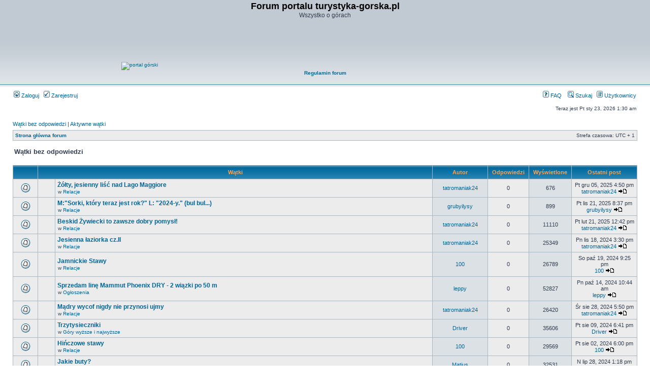

--- FILE ---
content_type: text/html; charset=UTF-8
request_url: http://boguszk.website.pl/forum/search.php?search_id=unanswered&sid=0f3c5a1d12c904b29a321dec334263b2
body_size: 6277
content:
<!DOCTYPE html PUBLIC "-//W3C//DTD XHTML 1.0 Transitional//EN" "https://www.w3.org/TR/xhtml1/DTD/xhtml1-transitional.dtd">
<html xmlns="https://www.w3.org/1999/xhtml" dir="ltr" lang="pl" xml:lang="pl">
<head>

<!-- Global site tag (gtag.js) - Google Analytics -->
<script async src="https://www.googletagmanager.com/gtag/js?id=UA-7818918-3"></script>
<script>
  window.dataLayer = window.dataLayer || [];
  function gtag(){dataLayer.push(arguments);}
  gtag('js', new Date());

  gtag('config', 'UA-7818918-3');
</script>

<meta http-equiv="content-type" content="text/html; charset=UTF-8" />
<meta http-equiv="content-language" content="pl" />
<meta http-equiv="content-style-type" content="text/css" />
<meta http-equiv="imagetoolbar" content="no" />
<meta name="resource-type" content="document" />
<meta name="distribution" content="global" />
<meta name="keywords" content="" />
<meta name="description" content="" />

<title>Forum portalu turystyka-gorska.pl &bull; Wątki bez odpowiedzi</title>
<link rel="shortcut icon" href="https://forum.turystyka-gorska.pl/favicon.ico" type="image/x-icon" />


<link rel="alternate" type="application/atom+xml" title="Kanał - Forum portalu turystyka-gorska.pl" href="http://boguszk.website.pl/forum/feed.php" /><link rel="alternate" type="application/atom+xml" title="Kanał - Nowości" href="http://boguszk.website.pl/forum/feed.php?mode=news" /><link rel="alternate" type="application/atom+xml" title="Kanał - Wszystkie działy" href="http://boguszk.website.pl/forum/feed.php?mode=forums" /><link rel="alternate" type="application/atom+xml" title="Kanał - Najnowsze wątki" href="http://boguszk.website.pl/forum/feed.php?mode=topics" /><link rel="alternate" type="application/atom+xml" title="Kanał - Aktywne wątki" href="http://boguszk.website.pl/forum/feed.php?mode=topics_active" />

<link rel="stylesheet" href="./styles/subsilver2/theme/stylesheet.css" type="text/css" />

<script type="text/javascript">
// <![CDATA[


function popup(url, width, height, name)
{
	if (!name)
	{
		name = '_popup';
	}

	window.open(url.replace(/&amp;/g, '&'), name, 'height=' + height + ',resizable=yes,scrollbars=yes,width=' + width);
	return false;
}

function jumpto()
{
	var page = prompt('Wprowadź numer strony, do której chcesz przejść:', '1');
	var per_page = '20';
	var base_url = './search.php?st=0&amp;sk=t&amp;sd=d&amp;sr=topics&amp;sid=40b1d2d6154ec8d63f1946acfab9437c&amp;search_id=unanswered';

	if (page !== null && !isNaN(page) && page == Math.floor(page) && page > 0)
	{
		if (base_url.indexOf('?') == -1)
		{
			document.location.href = base_url + '?start=' + ((page - 1) * per_page);
		}
		else
		{
			document.location.href = base_url.replace(/&amp;/g, '&') + '&start=' + ((page - 1) * per_page);
		}
	}
}

/**
* Find a member
*/
function find_username(url)
{
	popup(url, 760, 570, '_usersearch');
	return false;
}

/**
* Mark/unmark checklist
* id = ID of parent container, name = name prefix, state = state [true/false]
*/
function marklist(id, name, state)
{
	var parent = document.getElementById(id);
	if (!parent)
	{
		eval('parent = document.' + id);
	}

	if (!parent)
	{
		return;
	}

	var rb = parent.getElementsByTagName('input');
	
	for (var r = 0; r < rb.length; r++)
	{
		if (rb[r].name.substr(0, name.length) == name)
		{
			rb[r].checked = state;
		}
	}
}



// ]]>
</script>
</head>
<body class="ltr">

<a name="top"></a>

<div id="wrapheader">

	<div id="logodesc">
		<table width="100%" cellspacing="0">
		<tr>
<!-- 
			<td><a href="./index.php?sid=40b1d2d6154ec8d63f1946acfab9437c"><img src="./styles/subsilver2/imageset/site_logo.gif" width="170" height="94" alt="" title="" /></a>

		</td>
-->

			<td width="100%" align="center"><h1>Forum portalu turystyka-gorska.pl</h1><span class="gen">Wszystko o górach</span></td>
<TR>
<TD>
<CENTER><a href="https://portal.turystyka-gorska.pl"><img src="https://boguszk.website.pl/PRZYC/logogora.jpg" alt="portal górski" border="0"/></a>

<script async src="https://pagead2.googlesyndication.com/pagead/js/adsbygoogle.js"></script>
<!-- Pozioma forum nagłówek -->
<ins class="adsbygoogle"
     style="display:inline-block;width:728px;height:90px"
     data-ad-client="ca-pub-7778518743048274"
     data-ad-slot="4455683700"></ins>
<script>
     (adsbygoogle = window.adsbygoogle || []).push({});
</script>



						
						<BR><B><A HREF = "https://forum.turystyka-gorska.pl/viewtopic.php?t=7524">Regulamin forum</A></B>
<BR><script src="https://connect.facebook.net/en_US/all.js#xfbml=1"></script><fb:like href="https://www.facebook.com/pages/turystyka-gorskapl/124327780957992?ref=ts" show_faces="false" width="450"></fb:like><BR></CENTER>
</BR>

</td>
</TR>
		</tr>
		</table>
	</div>

	<div id="menubar">
		<table width="100%" cellspacing="0">
		<tr>
			<td class="genmed">
				<a href="./ucp.php?mode=login&amp;sid=40b1d2d6154ec8d63f1946acfab9437c"><img src="./styles/subsilver2/theme/images/icon_mini_login.gif" width="12" height="13" alt="*" /> Zaloguj</a>&nbsp; &nbsp;<a href="./ucp.php?mode=register&amp;sid=40b1d2d6154ec8d63f1946acfab9437c"><img src="./styles/subsilver2/theme/images/icon_mini_register.gif" width="12" height="13" alt="*" /> Zarejestruj</a>
					
			</td>
			<td class="genmed" align="right">
				<a href="./faq.php?sid=40b1d2d6154ec8d63f1946acfab9437c"><img src="./styles/subsilver2/theme/images/icon_mini_faq.gif" width="12" height="13" alt="*" /> FAQ</a>
				&nbsp; &nbsp;<a href="./search.php?sid=40b1d2d6154ec8d63f1946acfab9437c"><img src="./styles/subsilver2/theme/images/icon_mini_search.gif" width="12" height="13" alt="*" /> Szukaj</a>&nbsp; &nbsp;<a href="./memberlist.php?sid=40b1d2d6154ec8d63f1946acfab9437c"><img src="./styles/subsilver2/theme/images/icon_mini_members.gif" width="12" height="13" alt="*" /> Użytkownicy</a>
			</td>
		</tr>
		</table>
	</div>

	<div id="datebar">
		<table width="100%" cellspacing="0">
		<tr>
			<td class="gensmall"></td>
			<td class="gensmall" align="right">Teraz jest Pt sty 23, 2026 1:30 am<br /></t

		</tr>
		</table>


	</div>

</div>

<div id="wrapcentre">

	
	<p class="searchbar">
		<span style="float: left;"><a href="./search.php?search_id=unanswered&amp;sid=40b1d2d6154ec8d63f1946acfab9437c">Wątki bez odpowiedzi</a> | <a href="./search.php?search_id=active_topics&amp;sid=40b1d2d6154ec8d63f1946acfab9437c">Aktywne wątki</a></span>
		
	</p>
	

	<br style="clear: both;" />

	<table class="tablebg" width="100%" cellspacing="1" cellpadding="0" style="margin-top: 5px;">
	<tr>
		<td class="row1">
			<p class="breadcrumbs"><a href="./index.php?sid=40b1d2d6154ec8d63f1946acfab9437c">Strona główna forum</a></p>
			<p class="datetime">Strefa czasowa: UTC + 1 </p>
		</td>
	</tr>
	</table>

	<br />

<form method="post" action="./search.php?st=0&amp;sk=t&amp;sd=d&amp;sr=topics&amp;sid=40b1d2d6154ec8d63f1946acfab9437c&amp;search_id=unanswered">

<table width="100%" cellspacing="1">
<tr>
	<td colspan="2"><span class="titles">Wątki bez odpowiedzi</span><br /></td>
</tr>
<tr>
	<td class="genmed"></td>
	<td align="right"></td>
</tr>
</table>

<br clear="all" />



	<table class="tablebg" width="100%" cellspacing="1">
	<tr>
		<th width="4%" nowrap="nowrap">&nbsp;</th>
		<th colspan="2" nowrap="nowrap">&nbsp;Wątki&nbsp;</th>
		<th nowrap="nowrap">&nbsp;Autor&nbsp;</th>
		<th nowrap="nowrap">&nbsp;Odpowiedzi&nbsp;</th>
		<th nowrap="nowrap">&nbsp;Wyświetlone&nbsp;</th>
		<th nowrap="nowrap">&nbsp;Ostatni post&nbsp;</th>
	</tr>
	
		<tr valign="middle">
			<td class="row1" width="25" align="center"><img src="./styles/subsilver2/imageset/topic_read.gif" width="19" height="18" alt="Nie ma nieprzeczytanych postów w tym dziale." title="Nie ma nieprzeczytanych postów w tym dziale." /></td>
			<td class="row1" width="25" align="center">
			
			</td>
			<td class="row1">
				
				 <a href="./viewtopic.php?f=11&amp;t=28248&amp;sid=40b1d2d6154ec8d63f1946acfab9437c" class="topictitle">Żółty, jesienny liść nad Lago Maggiore</a>
				
					<p class="gensmall">w <a href="./viewforum.php?f=11&amp;sid=40b1d2d6154ec8d63f1946acfab9437c">Relacje</a></p>
				
			</td>
			<td class="row2" width="100" align="center"><p class="topicauthor"><a href="./memberlist.php?mode=viewprofile&amp;u=4407&amp;sid=40b1d2d6154ec8d63f1946acfab9437c">tatromaniak24</a></p></td>
			<td class="row1" width="50" align="center"><p class="topicdetails">0</p></td>
			<td class="row2" width="50" align="center"><p class="topicdetails">676</p></td>
			<td class="row1" width="120" align="center">
				<p class="topicdetails">Pt gru 05, 2025 4:50 pm</p>
				<p class="topicdetails"><a href="./memberlist.php?mode=viewprofile&amp;u=4407&amp;sid=40b1d2d6154ec8d63f1946acfab9437c">tatromaniak24</a>
					<a href="./viewtopic.php?f=11&amp;t=28248&amp;p=814245&amp;sid=40b1d2d6154ec8d63f1946acfab9437c#p814245"><img src="./styles/subsilver2/imageset/icon_topic_latest.gif" width="18" height="9" alt="Zobacz najnowszy post" title="Zobacz najnowszy post" /></a>
				</p>
			</td>
		</tr>
	
		<tr valign="middle">
			<td class="row1" width="25" align="center"><img src="./styles/subsilver2/imageset/topic_read.gif" width="19" height="18" alt="Nie ma nieprzeczytanych postów w tym dziale." title="Nie ma nieprzeczytanych postów w tym dziale." /></td>
			<td class="row1" width="25" align="center">
			
			</td>
			<td class="row1">
				
				 <a href="./viewtopic.php?f=11&amp;t=28193&amp;sid=40b1d2d6154ec8d63f1946acfab9437c" class="topictitle">M:&quot;Sorki, który teraz jest rok?&quot; L: &quot;2024-y.&quot; (bul bul...)</a>
				
					<p class="gensmall">w <a href="./viewforum.php?f=11&amp;sid=40b1d2d6154ec8d63f1946acfab9437c">Relacje</a></p>
				
			</td>
			<td class="row2" width="100" align="center"><p class="topicauthor"><a href="./memberlist.php?mode=viewprofile&amp;u=1251&amp;sid=40b1d2d6154ec8d63f1946acfab9437c">grubyilysy</a></p></td>
			<td class="row1" width="50" align="center"><p class="topicdetails">0</p></td>
			<td class="row2" width="50" align="center"><p class="topicdetails">899</p></td>
			<td class="row1" width="120" align="center">
				<p class="topicdetails">Pt lis 21, 2025 8:37 pm</p>
				<p class="topicdetails"><a href="./memberlist.php?mode=viewprofile&amp;u=1251&amp;sid=40b1d2d6154ec8d63f1946acfab9437c">grubyilysy</a>
					<a href="./viewtopic.php?f=11&amp;t=28193&amp;p=814083&amp;sid=40b1d2d6154ec8d63f1946acfab9437c#p814083"><img src="./styles/subsilver2/imageset/icon_topic_latest.gif" width="18" height="9" alt="Zobacz najnowszy post" title="Zobacz najnowszy post" /></a>
				</p>
			</td>
		</tr>
	
		<tr valign="middle">
			<td class="row1" width="25" align="center"><img src="./styles/subsilver2/imageset/topic_read.gif" width="19" height="18" alt="Nie ma nieprzeczytanych postów w tym dziale." title="Nie ma nieprzeczytanych postów w tym dziale." /></td>
			<td class="row1" width="25" align="center">
			
			</td>
			<td class="row1">
				
				 <a href="./viewtopic.php?f=11&amp;t=26560&amp;sid=40b1d2d6154ec8d63f1946acfab9437c" class="topictitle">Beskid Żywiecki to zawsze dobry pomysł!</a>
				
					<p class="gensmall">w <a href="./viewforum.php?f=11&amp;sid=40b1d2d6154ec8d63f1946acfab9437c">Relacje</a></p>
				
			</td>
			<td class="row2" width="100" align="center"><p class="topicauthor"><a href="./memberlist.php?mode=viewprofile&amp;u=4407&amp;sid=40b1d2d6154ec8d63f1946acfab9437c">tatromaniak24</a></p></td>
			<td class="row1" width="50" align="center"><p class="topicdetails">0</p></td>
			<td class="row2" width="50" align="center"><p class="topicdetails">11110</p></td>
			<td class="row1" width="120" align="center">
				<p class="topicdetails">Pt lut 21, 2025 12:42 pm</p>
				<p class="topicdetails"><a href="./memberlist.php?mode=viewprofile&amp;u=4407&amp;sid=40b1d2d6154ec8d63f1946acfab9437c">tatromaniak24</a>
					<a href="./viewtopic.php?f=11&amp;t=26560&amp;p=809033&amp;sid=40b1d2d6154ec8d63f1946acfab9437c#p809033"><img src="./styles/subsilver2/imageset/icon_topic_latest.gif" width="18" height="9" alt="Zobacz najnowszy post" title="Zobacz najnowszy post" /></a>
				</p>
			</td>
		</tr>
	
		<tr valign="middle">
			<td class="row1" width="25" align="center"><img src="./styles/subsilver2/imageset/topic_read.gif" width="19" height="18" alt="Nie ma nieprzeczytanych postów w tym dziale." title="Nie ma nieprzeczytanych postów w tym dziale." /></td>
			<td class="row1" width="25" align="center">
			
			</td>
			<td class="row1">
				
				 <a href="./viewtopic.php?f=11&amp;t=25709&amp;sid=40b1d2d6154ec8d63f1946acfab9437c" class="topictitle">Jesienna łaziorka cz.II</a>
				
					<p class="gensmall">w <a href="./viewforum.php?f=11&amp;sid=40b1d2d6154ec8d63f1946acfab9437c">Relacje</a></p>
				
			</td>
			<td class="row2" width="100" align="center"><p class="topicauthor"><a href="./memberlist.php?mode=viewprofile&amp;u=4407&amp;sid=40b1d2d6154ec8d63f1946acfab9437c">tatromaniak24</a></p></td>
			<td class="row1" width="50" align="center"><p class="topicdetails">0</p></td>
			<td class="row2" width="50" align="center"><p class="topicdetails">25349</p></td>
			<td class="row1" width="120" align="center">
				<p class="topicdetails">Pn lis 18, 2024 3:30 pm</p>
				<p class="topicdetails"><a href="./memberlist.php?mode=viewprofile&amp;u=4407&amp;sid=40b1d2d6154ec8d63f1946acfab9437c">tatromaniak24</a>
					<a href="./viewtopic.php?f=11&amp;t=25709&amp;p=804639&amp;sid=40b1d2d6154ec8d63f1946acfab9437c#p804639"><img src="./styles/subsilver2/imageset/icon_topic_latest.gif" width="18" height="9" alt="Zobacz najnowszy post" title="Zobacz najnowszy post" /></a>
				</p>
			</td>
		</tr>
	
		<tr valign="middle">
			<td class="row1" width="25" align="center"><img src="./styles/subsilver2/imageset/topic_read.gif" width="19" height="18" alt="Nie ma nieprzeczytanych postów w tym dziale." title="Nie ma nieprzeczytanych postów w tym dziale." /></td>
			<td class="row1" width="25" align="center">
			
			</td>
			<td class="row1">
				
				 <a href="./viewtopic.php?f=11&amp;t=25444&amp;sid=40b1d2d6154ec8d63f1946acfab9437c" class="topictitle">Jamnickie Stawy</a>
				
					<p class="gensmall">w <a href="./viewforum.php?f=11&amp;sid=40b1d2d6154ec8d63f1946acfab9437c">Relacje</a></p>
				
			</td>
			<td class="row2" width="100" align="center"><p class="topicauthor"><a href="./memberlist.php?mode=viewprofile&amp;u=67866&amp;sid=40b1d2d6154ec8d63f1946acfab9437c">100</a></p></td>
			<td class="row1" width="50" align="center"><p class="topicdetails">0</p></td>
			<td class="row2" width="50" align="center"><p class="topicdetails">26789</p></td>
			<td class="row1" width="120" align="center">
				<p class="topicdetails">So paź 19, 2024 9:25 pm</p>
				<p class="topicdetails"><a href="./memberlist.php?mode=viewprofile&amp;u=67866&amp;sid=40b1d2d6154ec8d63f1946acfab9437c">100</a>
					<a href="./viewtopic.php?f=11&amp;t=25444&amp;p=804296&amp;sid=40b1d2d6154ec8d63f1946acfab9437c#p804296"><img src="./styles/subsilver2/imageset/icon_topic_latest.gif" width="18" height="9" alt="Zobacz najnowszy post" title="Zobacz najnowszy post" /></a>
				</p>
			</td>
		</tr>
	
		<tr valign="middle">
			<td class="row1" width="25" align="center"><img src="./styles/subsilver2/imageset/topic_read.gif" width="19" height="18" alt="Nie ma nieprzeczytanych postów w tym dziale." title="Nie ma nieprzeczytanych postów w tym dziale." /></td>
			<td class="row1" width="25" align="center">
			
			</td>
			<td class="row1">
				
				 <a href="./viewtopic.php?f=2&amp;t=25414&amp;sid=40b1d2d6154ec8d63f1946acfab9437c" class="topictitle">Sprzedam linę Mammut Phoenix DRY - 2 wiązki po 50 m</a>
				
					<p class="gensmall">w <a href="./viewforum.php?f=2&amp;sid=40b1d2d6154ec8d63f1946acfab9437c">Ogłoszenia</a></p>
				
			</td>
			<td class="row2" width="100" align="center"><p class="topicauthor"><a href="./memberlist.php?mode=viewprofile&amp;u=2022&amp;sid=40b1d2d6154ec8d63f1946acfab9437c">leppy</a></p></td>
			<td class="row1" width="50" align="center"><p class="topicdetails">0</p></td>
			<td class="row2" width="50" align="center"><p class="topicdetails">52827</p></td>
			<td class="row1" width="120" align="center">
				<p class="topicdetails">Pn paź 14, 2024 10:44 am</p>
				<p class="topicdetails"><a href="./memberlist.php?mode=viewprofile&amp;u=2022&amp;sid=40b1d2d6154ec8d63f1946acfab9437c">leppy</a>
					<a href="./viewtopic.php?f=2&amp;t=25414&amp;p=804259&amp;sid=40b1d2d6154ec8d63f1946acfab9437c#p804259"><img src="./styles/subsilver2/imageset/icon_topic_latest.gif" width="18" height="9" alt="Zobacz najnowszy post" title="Zobacz najnowszy post" /></a>
				</p>
			</td>
		</tr>
	
		<tr valign="middle">
			<td class="row1" width="25" align="center"><img src="./styles/subsilver2/imageset/topic_read.gif" width="19" height="18" alt="Nie ma nieprzeczytanych postów w tym dziale." title="Nie ma nieprzeczytanych postów w tym dziale." /></td>
			<td class="row1" width="25" align="center">
			
			</td>
			<td class="row1">
				
				 <a href="./viewtopic.php?f=11&amp;t=24197&amp;sid=40b1d2d6154ec8d63f1946acfab9437c" class="topictitle">Mądry wycof nigdy nie przynosi ujmy</a>
				
					<p class="gensmall">w <a href="./viewforum.php?f=11&amp;sid=40b1d2d6154ec8d63f1946acfab9437c">Relacje</a></p>
				
			</td>
			<td class="row2" width="100" align="center"><p class="topicauthor"><a href="./memberlist.php?mode=viewprofile&amp;u=4407&amp;sid=40b1d2d6154ec8d63f1946acfab9437c">tatromaniak24</a></p></td>
			<td class="row1" width="50" align="center"><p class="topicdetails">0</p></td>
			<td class="row2" width="50" align="center"><p class="topicdetails">26420</p></td>
			<td class="row1" width="120" align="center">
				<p class="topicdetails">Śr sie 28, 2024 5:50 pm</p>
				<p class="topicdetails"><a href="./memberlist.php?mode=viewprofile&amp;u=4407&amp;sid=40b1d2d6154ec8d63f1946acfab9437c">tatromaniak24</a>
					<a href="./viewtopic.php?f=11&amp;t=24197&amp;p=802811&amp;sid=40b1d2d6154ec8d63f1946acfab9437c#p802811"><img src="./styles/subsilver2/imageset/icon_topic_latest.gif" width="18" height="9" alt="Zobacz najnowszy post" title="Zobacz najnowszy post" /></a>
				</p>
			</td>
		</tr>
	
		<tr valign="middle">
			<td class="row1" width="25" align="center"><img src="./styles/subsilver2/imageset/topic_read.gif" width="19" height="18" alt="Nie ma nieprzeczytanych postów w tym dziale." title="Nie ma nieprzeczytanych postów w tym dziale." /></td>
			<td class="row1" width="25" align="center">
			
			</td>
			<td class="row1">
				
				 <a href="./viewtopic.php?f=13&amp;t=23538&amp;sid=40b1d2d6154ec8d63f1946acfab9437c" class="topictitle">Trzytysieczniki</a>
				
					<p class="gensmall">w <a href="./viewforum.php?f=13&amp;sid=40b1d2d6154ec8d63f1946acfab9437c">Góry wyższe i najwyższe</a></p>
				
			</td>
			<td class="row2" width="100" align="center"><p class="topicauthor"><a href="./memberlist.php?mode=viewprofile&amp;u=68273&amp;sid=40b1d2d6154ec8d63f1946acfab9437c">Driver</a></p></td>
			<td class="row1" width="50" align="center"><p class="topicdetails">0</p></td>
			<td class="row2" width="50" align="center"><p class="topicdetails">35606</p></td>
			<td class="row1" width="120" align="center">
				<p class="topicdetails">Pt sie 09, 2024 6:41 pm</p>
				<p class="topicdetails"><a href="./memberlist.php?mode=viewprofile&amp;u=68273&amp;sid=40b1d2d6154ec8d63f1946acfab9437c">Driver</a>
					<a href="./viewtopic.php?f=13&amp;t=23538&amp;p=802022&amp;sid=40b1d2d6154ec8d63f1946acfab9437c#p802022"><img src="./styles/subsilver2/imageset/icon_topic_latest.gif" width="18" height="9" alt="Zobacz najnowszy post" title="Zobacz najnowszy post" /></a>
				</p>
			</td>
		</tr>
	
		<tr valign="middle">
			<td class="row1" width="25" align="center"><img src="./styles/subsilver2/imageset/topic_read.gif" width="19" height="18" alt="Nie ma nieprzeczytanych postów w tym dziale." title="Nie ma nieprzeczytanych postów w tym dziale." /></td>
			<td class="row1" width="25" align="center">
			
			</td>
			<td class="row1">
				
				 <a href="./viewtopic.php?f=11&amp;t=23518&amp;sid=40b1d2d6154ec8d63f1946acfab9437c" class="topictitle">Hińczowe stawy</a>
				
					<p class="gensmall">w <a href="./viewforum.php?f=11&amp;sid=40b1d2d6154ec8d63f1946acfab9437c">Relacje</a></p>
				
			</td>
			<td class="row2" width="100" align="center"><p class="topicauthor"><a href="./memberlist.php?mode=viewprofile&amp;u=67866&amp;sid=40b1d2d6154ec8d63f1946acfab9437c">100</a></p></td>
			<td class="row1" width="50" align="center"><p class="topicdetails">0</p></td>
			<td class="row2" width="50" align="center"><p class="topicdetails">29569</p></td>
			<td class="row1" width="120" align="center">
				<p class="topicdetails">Pt sie 02, 2024 6:00 pm</p>
				<p class="topicdetails"><a href="./memberlist.php?mode=viewprofile&amp;u=67866&amp;sid=40b1d2d6154ec8d63f1946acfab9437c">100</a>
					<a href="./viewtopic.php?f=11&amp;t=23518&amp;p=801948&amp;sid=40b1d2d6154ec8d63f1946acfab9437c#p801948"><img src="./styles/subsilver2/imageset/icon_topic_latest.gif" width="18" height="9" alt="Zobacz najnowszy post" title="Zobacz najnowszy post" /></a>
				</p>
			</td>
		</tr>
	
		<tr valign="middle">
			<td class="row1" width="25" align="center"><img src="./styles/subsilver2/imageset/topic_read.gif" width="19" height="18" alt="Nie ma nieprzeczytanych postów w tym dziale." title="Nie ma nieprzeczytanych postów w tym dziale." /></td>
			<td class="row1" width="25" align="center">
			
			</td>
			<td class="row1">
				
				 <a href="./viewtopic.php?f=6&amp;t=23472&amp;sid=40b1d2d6154ec8d63f1946acfab9437c" class="topictitle">Jakie buty?</a>
				
					<p class="gensmall">w <a href="./viewforum.php?f=6&amp;sid=40b1d2d6154ec8d63f1946acfab9437c">Sprzęt</a></p>
				
			</td>
			<td class="row2" width="100" align="center"><p class="topicauthor"><a href="./memberlist.php?mode=viewprofile&amp;u=68074&amp;sid=40b1d2d6154ec8d63f1946acfab9437c">Matius</a></p></td>
			<td class="row1" width="50" align="center"><p class="topicdetails">0</p></td>
			<td class="row2" width="50" align="center"><p class="topicdetails">32531</p></td>
			<td class="row1" width="120" align="center">
				<p class="topicdetails">N lip 28, 2024 1:18 pm</p>
				<p class="topicdetails"><a href="./memberlist.php?mode=viewprofile&amp;u=68074&amp;sid=40b1d2d6154ec8d63f1946acfab9437c">Matius</a>
					<a href="./viewtopic.php?f=6&amp;t=23472&amp;p=801719&amp;sid=40b1d2d6154ec8d63f1946acfab9437c#p801719"><img src="./styles/subsilver2/imageset/icon_topic_latest.gif" width="18" height="9" alt="Zobacz najnowszy post" title="Zobacz najnowszy post" /></a>
				</p>
			</td>
		</tr>
	
		<tr valign="middle">
			<td class="row1" width="25" align="center"><img src="./styles/subsilver2/imageset/topic_read.gif" width="19" height="18" alt="Nie ma nieprzeczytanych postów w tym dziale." title="Nie ma nieprzeczytanych postów w tym dziale." /></td>
			<td class="row1" width="25" align="center">
			
			</td>
			<td class="row1">
				
				 <a href="./viewtopic.php?f=2&amp;t=23428&amp;sid=40b1d2d6154ec8d63f1946acfab9437c" class="topictitle">Ankieta Transport Podtatrze</a>
				
					<p class="gensmall">w <a href="./viewforum.php?f=2&amp;sid=40b1d2d6154ec8d63f1946acfab9437c">Ogłoszenia</a></p>
				
			</td>
			<td class="row2" width="100" align="center"><p class="topicauthor"><a href="./memberlist.php?mode=viewprofile&amp;u=8422&amp;sid=40b1d2d6154ec8d63f1946acfab9437c">WILCZYCA</a></p></td>
			<td class="row1" width="50" align="center"><p class="topicdetails">0</p></td>
			<td class="row2" width="50" align="center"><p class="topicdetails">32361</p></td>
			<td class="row1" width="120" align="center">
				<p class="topicdetails">Wt lip 16, 2024 8:27 pm</p>
				<p class="topicdetails"><a href="./memberlist.php?mode=viewprofile&amp;u=8422&amp;sid=40b1d2d6154ec8d63f1946acfab9437c">WILCZYCA</a>
					<a href="./viewtopic.php?f=2&amp;t=23428&amp;p=801582&amp;sid=40b1d2d6154ec8d63f1946acfab9437c#p801582"><img src="./styles/subsilver2/imageset/icon_topic_latest.gif" width="18" height="9" alt="Zobacz najnowszy post" title="Zobacz najnowszy post" /></a>
				</p>
			</td>
		</tr>
	
		<tr valign="middle">
			<td class="row1" width="25" align="center"><img src="./styles/subsilver2/imageset/topic_read.gif" width="19" height="18" alt="Nie ma nieprzeczytanych postów w tym dziale." title="Nie ma nieprzeczytanych postów w tym dziale." /></td>
			<td class="row1" width="25" align="center">
			
			</td>
			<td class="row1">
				
				 <a href="./viewtopic.php?f=14&amp;t=23380&amp;sid=40b1d2d6154ec8d63f1946acfab9437c" class="topictitle">Porównywarka instruktorów i kursów</a>
				
					<p class="gensmall">w <a href="./viewforum.php?f=14&amp;sid=40b1d2d6154ec8d63f1946acfab9437c">Sporty górskie i ekstremalne</a></p>
				
			</td>
			<td class="row2" width="100" align="center"><p class="topicauthor"><a href="./memberlist.php?mode=viewprofile&amp;u=58933&amp;sid=40b1d2d6154ec8d63f1946acfab9437c">Krachu</a></p></td>
			<td class="row1" width="50" align="center"><p class="topicdetails">0</p></td>
			<td class="row2" width="50" align="center"><p class="topicdetails">32418</p></td>
			<td class="row1" width="120" align="center">
				<p class="topicdetails">N cze 30, 2024 4:33 pm</p>
				<p class="topicdetails"><a href="./memberlist.php?mode=viewprofile&amp;u=58933&amp;sid=40b1d2d6154ec8d63f1946acfab9437c">Krachu</a>
					<a href="./viewtopic.php?f=14&amp;t=23380&amp;p=801455&amp;sid=40b1d2d6154ec8d63f1946acfab9437c#p801455"><img src="./styles/subsilver2/imageset/icon_topic_latest.gif" width="18" height="9" alt="Zobacz najnowszy post" title="Zobacz najnowszy post" /></a>
				</p>
			</td>
		</tr>
	
		<tr valign="middle">
			<td class="row1" width="25" align="center"><img src="./styles/subsilver2/imageset/topic_read.gif" width="19" height="18" alt="Nie ma nieprzeczytanych postów w tym dziale." title="Nie ma nieprzeczytanych postów w tym dziale." /></td>
			<td class="row1" width="25" align="center">
			
			</td>
			<td class="row1">
				
				 <a href="./viewtopic.php?f=2&amp;t=22964&amp;sid=40b1d2d6154ec8d63f1946acfab9437c" class="topictitle">szukam partnera/ów do wspinania (Jura)</a>
				
					<p class="gensmall">w <a href="./viewforum.php?f=2&amp;sid=40b1d2d6154ec8d63f1946acfab9437c">Ogłoszenia</a></p>
				
			</td>
			<td class="row2" width="100" align="center"><p class="topicauthor"><a href="./memberlist.php?mode=viewprofile&amp;u=6626&amp;sid=40b1d2d6154ec8d63f1946acfab9437c">qba54</a></p></td>
			<td class="row1" width="50" align="center"><p class="topicdetails">0</p></td>
			<td class="row2" width="50" align="center"><p class="topicdetails">35813</p></td>
			<td class="row1" width="120" align="center">
				<p class="topicdetails">Pt maja 10, 2024 8:13 am</p>
				<p class="topicdetails"><a href="./memberlist.php?mode=viewprofile&amp;u=6626&amp;sid=40b1d2d6154ec8d63f1946acfab9437c">qba54</a>
					<a href="./viewtopic.php?f=2&amp;t=22964&amp;p=800688&amp;sid=40b1d2d6154ec8d63f1946acfab9437c#p800688"><img src="./styles/subsilver2/imageset/icon_topic_latest.gif" width="18" height="9" alt="Zobacz najnowszy post" title="Zobacz najnowszy post" /></a>
				</p>
			</td>
		</tr>
	
		<tr valign="middle">
			<td class="row1" width="25" align="center"><img src="./styles/subsilver2/imageset/topic_read.gif" width="19" height="18" alt="Nie ma nieprzeczytanych postów w tym dziale." title="Nie ma nieprzeczytanych postów w tym dziale." /></td>
			<td class="row1" width="25" align="center">
			
			</td>
			<td class="row1">
				
				 <a href="./viewtopic.php?f=6&amp;t=21678&amp;sid=40b1d2d6154ec8d63f1946acfab9437c" class="topictitle">Kurtka przeciwdeszczowa w góry i na co dzień</a>
				
					<p class="gensmall">w <a href="./viewforum.php?f=6&amp;sid=40b1d2d6154ec8d63f1946acfab9437c">Sprzęt</a></p>
				
			</td>
			<td class="row2" width="100" align="center"><p class="topicauthor"><a href="./memberlist.php?mode=viewprofile&amp;u=65212&amp;sid=40b1d2d6154ec8d63f1946acfab9437c">Leonkrwawy</a></p></td>
			<td class="row1" width="50" align="center"><p class="topicdetails">0</p></td>
			<td class="row2" width="50" align="center"><p class="topicdetails">29752</p></td>
			<td class="row1" width="120" align="center">
				<p class="topicdetails">Śr paź 04, 2023 8:13 am</p>
				<p class="topicdetails"><a href="./memberlist.php?mode=viewprofile&amp;u=65212&amp;sid=40b1d2d6154ec8d63f1946acfab9437c">Leonkrwawy</a>
					<a href="./viewtopic.php?f=6&amp;t=21678&amp;p=798154&amp;sid=40b1d2d6154ec8d63f1946acfab9437c#p798154"><img src="./styles/subsilver2/imageset/icon_topic_latest.gif" width="18" height="9" alt="Zobacz najnowszy post" title="Zobacz najnowszy post" /></a>
				</p>
			</td>
		</tr>
	
		<tr valign="middle">
			<td class="row1" width="25" align="center"><img src="./styles/subsilver2/imageset/topic_read.gif" width="19" height="18" alt="Nie ma nieprzeczytanych postów w tym dziale." title="Nie ma nieprzeczytanych postów w tym dziale." /></td>
			<td class="row1" width="25" align="center">
			
			</td>
			<td class="row1">
				
				 <a href="./viewtopic.php?f=8&amp;t=21673&amp;sid=40b1d2d6154ec8d63f1946acfab9437c" class="topictitle">Droższe ceny hostingu cyber_folks dla klientów bez php 8</a>
				
					<p class="gensmall">w <a href="./viewforum.php?f=8&amp;sid=40b1d2d6154ec8d63f1946acfab9437c">Organizacyjne</a></p>
				
			</td>
			<td class="row2" width="100" align="center"><p class="topicauthor"><a href="./memberlist.php?mode=viewprofile&amp;u=46&amp;sid=40b1d2d6154ec8d63f1946acfab9437c" style="color: #00AA00;" class="username-coloured">tomek.l</a></p></td>
			<td class="row1" width="50" align="center"><p class="topicdetails">0</p></td>
			<td class="row2" width="50" align="center"><p class="topicdetails">62129</p></td>
			<td class="row1" width="120" align="center">
				<p class="topicdetails">Pn paź 02, 2023 4:29 pm</p>
				<p class="topicdetails"><a href="./memberlist.php?mode=viewprofile&amp;u=46&amp;sid=40b1d2d6154ec8d63f1946acfab9437c" style="color: #00AA00;" class="username-coloured">tomek.l</a>
					<a href="./viewtopic.php?f=8&amp;t=21673&amp;p=798138&amp;sid=40b1d2d6154ec8d63f1946acfab9437c#p798138"><img src="./styles/subsilver2/imageset/icon_topic_latest.gif" width="18" height="9" alt="Zobacz najnowszy post" title="Zobacz najnowszy post" /></a>
				</p>
			</td>
		</tr>
	
		<tr valign="middle">
			<td class="row1" width="25" align="center"><img src="./styles/subsilver2/imageset/topic_read.gif" width="19" height="18" alt="Nie ma nieprzeczytanych postów w tym dziale." title="Nie ma nieprzeczytanych postów w tym dziale." /></td>
			<td class="row1" width="25" align="center">
			
			</td>
			<td class="row1">
				
				 <a href="./viewtopic.php?f=2&amp;t=21669&amp;sid=40b1d2d6154ec8d63f1946acfab9437c" class="topictitle">Kupię buty trekkingowe wysokie 42-43</a>
				
					<p class="gensmall">w <a href="./viewforum.php?f=2&amp;sid=40b1d2d6154ec8d63f1946acfab9437c">Ogłoszenia</a></p>
				
			</td>
			<td class="row2" width="100" align="center"><p class="topicauthor"><a href="./memberlist.php?mode=viewprofile&amp;u=6251&amp;sid=40b1d2d6154ec8d63f1946acfab9437c">martinb33</a></p></td>
			<td class="row1" width="50" align="center"><p class="topicdetails">0</p></td>
			<td class="row2" width="50" align="center"><p class="topicdetails">32068</p></td>
			<td class="row1" width="120" align="center">
				<p class="topicdetails">Pn wrz 25, 2023 8:34 pm</p>
				<p class="topicdetails"><a href="./memberlist.php?mode=viewprofile&amp;u=6251&amp;sid=40b1d2d6154ec8d63f1946acfab9437c">martinb33</a>
					<a href="./viewtopic.php?f=2&amp;t=21669&amp;p=798102&amp;sid=40b1d2d6154ec8d63f1946acfab9437c#p798102"><img src="./styles/subsilver2/imageset/icon_topic_latest.gif" width="18" height="9" alt="Zobacz najnowszy post" title="Zobacz najnowszy post" /></a>
				</p>
			</td>
		</tr>
	
		<tr valign="middle">
			<td class="row1" width="25" align="center"><img src="./styles/subsilver2/imageset/topic_read.gif" width="19" height="18" alt="Nie ma nieprzeczytanych postów w tym dziale." title="Nie ma nieprzeczytanych postów w tym dziale." /></td>
			<td class="row1" width="25" align="center">
			
			</td>
			<td class="row1">
				
				 <a href="./viewtopic.php?f=11&amp;t=21666&amp;sid=40b1d2d6154ec8d63f1946acfab9437c" class="topictitle">Rysy od Słowacji - 15.08.2023</a>
				
					<p class="gensmall">w <a href="./viewforum.php?f=11&amp;sid=40b1d2d6154ec8d63f1946acfab9437c">Relacje</a></p>
				
			</td>
			<td class="row2" width="100" align="center"><p class="topicauthor"><a href="./memberlist.php?mode=viewprofile&amp;u=56953&amp;sid=40b1d2d6154ec8d63f1946acfab9437c">Gieferg</a></p></td>
			<td class="row1" width="50" align="center"><p class="topicdetails">0</p></td>
			<td class="row2" width="50" align="center"><p class="topicdetails">24205</p></td>
			<td class="row1" width="120" align="center">
				<p class="topicdetails">Śr wrz 20, 2023 1:22 pm</p>
				<p class="topicdetails"><a href="./memberlist.php?mode=viewprofile&amp;u=56953&amp;sid=40b1d2d6154ec8d63f1946acfab9437c">Gieferg</a>
					<a href="./viewtopic.php?f=11&amp;t=21666&amp;p=798045&amp;sid=40b1d2d6154ec8d63f1946acfab9437c#p798045"><img src="./styles/subsilver2/imageset/icon_topic_latest.gif" width="18" height="9" alt="Zobacz najnowszy post" title="Zobacz najnowszy post" /></a>
				</p>
			</td>
		</tr>
	
		<tr valign="middle">
			<td class="row1" width="25" align="center"><img src="./styles/subsilver2/imageset/topic_read.gif" width="19" height="18" alt="Nie ma nieprzeczytanych postów w tym dziale." title="Nie ma nieprzeczytanych postów w tym dziale." /></td>
			<td class="row1" width="25" align="center">
			
			</td>
			<td class="row1">
				
				 <a href="./viewtopic.php?f=4&amp;t=21634&amp;sid=40b1d2d6154ec8d63f1946acfab9437c" class="topictitle">ajmysmetatry.sk</a>
				
					<p class="gensmall">w <a href="./viewforum.php?f=4&amp;sid=40b1d2d6154ec8d63f1946acfab9437c">Tatry</a></p>
				
			</td>
			<td class="row2" width="100" align="center"><p class="topicauthor"><a href="./memberlist.php?mode=viewprofile&amp;u=1251&amp;sid=40b1d2d6154ec8d63f1946acfab9437c">grubyilysy</a></p></td>
			<td class="row1" width="50" align="center"><p class="topicdetails">0</p></td>
			<td class="row2" width="50" align="center"><p class="topicdetails">19907</p></td>
			<td class="row1" width="120" align="center">
				<p class="topicdetails">So lip 15, 2023 1:29 pm</p>
				<p class="topicdetails"><a href="./memberlist.php?mode=viewprofile&amp;u=1251&amp;sid=40b1d2d6154ec8d63f1946acfab9437c">grubyilysy</a>
					<a href="./viewtopic.php?f=4&amp;t=21634&amp;p=797690&amp;sid=40b1d2d6154ec8d63f1946acfab9437c#p797690"><img src="./styles/subsilver2/imageset/icon_topic_latest.gif" width="18" height="9" alt="Zobacz najnowszy post" title="Zobacz najnowszy post" /></a>
				</p>
			</td>
		</tr>
	
		<tr valign="middle">
			<td class="row1" width="25" align="center"><img src="./styles/subsilver2/imageset/topic_read.gif" width="19" height="18" alt="Nie ma nieprzeczytanych postów w tym dziale." title="Nie ma nieprzeczytanych postów w tym dziale." /></td>
			<td class="row1" width="25" align="center">
			
			</td>
			<td class="row1">
				
				 <a href="./viewtopic.php?f=2&amp;t=21631&amp;sid=40b1d2d6154ec8d63f1946acfab9437c" class="topictitle">Adidas Terrex Gtx K GORE-TEX FU7268 [buty 35.5]</a>
				
					<p class="gensmall">w <a href="./viewforum.php?f=2&amp;sid=40b1d2d6154ec8d63f1946acfab9437c">Ogłoszenia</a></p>
				
			</td>
			<td class="row2" width="100" align="center"><p class="topicauthor"><a href="./memberlist.php?mode=viewprofile&amp;u=63413&amp;sid=40b1d2d6154ec8d63f1946acfab9437c">adamgdansk</a></p></td>
			<td class="row1" width="50" align="center"><p class="topicdetails">0</p></td>
			<td class="row2" width="50" align="center"><p class="topicdetails">18888</p></td>
			<td class="row1" width="120" align="center">
				<p class="topicdetails">Wt cze 27, 2023 10:15 am</p>
				<p class="topicdetails"><a href="./memberlist.php?mode=viewprofile&amp;u=63413&amp;sid=40b1d2d6154ec8d63f1946acfab9437c">adamgdansk</a>
					<a href="./viewtopic.php?f=2&amp;t=21631&amp;p=797602&amp;sid=40b1d2d6154ec8d63f1946acfab9437c#p797602"><img src="./styles/subsilver2/imageset/icon_topic_latest.gif" width="18" height="9" alt="Zobacz najnowszy post" title="Zobacz najnowszy post" /></a>
				</p>
			</td>
		</tr>
	
		<tr valign="middle">
			<td class="row1" width="25" align="center"><img src="./styles/subsilver2/imageset/topic_read.gif" width="19" height="18" alt="Nie ma nieprzeczytanych postów w tym dziale." title="Nie ma nieprzeczytanych postów w tym dziale." /></td>
			<td class="row1" width="25" align="center">
			
			</td>
			<td class="row1">
				
				 <a href="./viewtopic.php?f=2&amp;t=21630&amp;sid=40b1d2d6154ec8d63f1946acfab9437c" class="topictitle">trekkingowe: KEEN TARGHEE III męskie 42.5</a>
				
					<p class="gensmall">w <a href="./viewforum.php?f=2&amp;sid=40b1d2d6154ec8d63f1946acfab9437c">Ogłoszenia</a></p>
				
			</td>
			<td class="row2" width="100" align="center"><p class="topicauthor"><a href="./memberlist.php?mode=viewprofile&amp;u=63413&amp;sid=40b1d2d6154ec8d63f1946acfab9437c">adamgdansk</a></p></td>
			<td class="row1" width="50" align="center"><p class="topicdetails">0</p></td>
			<td class="row2" width="50" align="center"><p class="topicdetails">14980</p></td>
			<td class="row1" width="120" align="center">
				<p class="topicdetails">Wt cze 27, 2023 10:12 am</p>
				<p class="topicdetails"><a href="./memberlist.php?mode=viewprofile&amp;u=63413&amp;sid=40b1d2d6154ec8d63f1946acfab9437c">adamgdansk</a>
					<a href="./viewtopic.php?f=2&amp;t=21630&amp;p=797601&amp;sid=40b1d2d6154ec8d63f1946acfab9437c#p797601"><img src="./styles/subsilver2/imageset/icon_topic_latest.gif" width="18" height="9" alt="Zobacz najnowszy post" title="Zobacz najnowszy post" /></a>
				</p>
			</td>
		</tr>
	
	<tr>
		<td class="cat" colspan="7" valign="middle" align="center"><span class="gensmall">Wyświetl posty nie starsze niż:</span> <select name="st" id="st"><option value="0" selected="selected">Wszystkie wyniki</option><option value="1">dzień</option><option value="7">tydzień</option><option value="14">2 tygodnie</option><option value="30">miesiąc</option><option value="90">3 miesiące</option><option value="180">6 miesięcy</option><option value="365">rok</option></select>&nbsp;<span class="gensmall">Sortuj wg:</span> <select name="sk" id="sk"><option value="a">Autor</option><option value="t" selected="selected">Data</option><option value="f">Dział</option><option value="i">Tytuł wątku</option><option value="s">Tytuł postu</option></select> <select name="sd" id="sd"><option value="a">Rosnąco</option><option value="d" selected="selected">Malejąco</option></select>&nbsp;<input class="btnlite" type="submit" value="Przejdź" name="sort" /></td>
	</tr>
	</table>



</form>

<div class="gensmall" style="float: left;"><span class="nav">Strona <strong>1</strong> z <strong>44</strong></span> [ Znalezione wyniki: 872 ]</div>
<div class="nav" style="float: right;"><b><a href="#" onclick="jumpto(); return false;" title="Kliknij, aby skoczyć do strony…">Przejdź na stronę</a> <strong>1</strong><span class="page-sep">, </span><a href="./search.php?st=0&amp;sk=t&amp;sd=d&amp;sr=topics&amp;sid=40b1d2d6154ec8d63f1946acfab9437c&amp;search_id=unanswered&amp;start=20">2</a><span class="page-sep">, </span><a href="./search.php?st=0&amp;sk=t&amp;sd=d&amp;sr=topics&amp;sid=40b1d2d6154ec8d63f1946acfab9437c&amp;search_id=unanswered&amp;start=40">3</a><span class="page-sep">, </span><a href="./search.php?st=0&amp;sk=t&amp;sd=d&amp;sr=topics&amp;sid=40b1d2d6154ec8d63f1946acfab9437c&amp;search_id=unanswered&amp;start=60">4</a><span class="page-sep">, </span><a href="./search.php?st=0&amp;sk=t&amp;sd=d&amp;sr=topics&amp;sid=40b1d2d6154ec8d63f1946acfab9437c&amp;search_id=unanswered&amp;start=80">5</a><span class="page-dots"> ... </span><a href="./search.php?st=0&amp;sk=t&amp;sd=d&amp;sr=topics&amp;sid=40b1d2d6154ec8d63f1946acfab9437c&amp;search_id=unanswered&amp;start=860">44</a> &nbsp;<a href="./search.php?st=0&amp;sk=t&amp;sd=d&amp;sr=topics&amp;sid=40b1d2d6154ec8d63f1946acfab9437c&amp;search_id=unanswered&amp;start=20">Następna strona</a></b></div>

<br clear="all" /><br />

<table class="tablebg" width="100%" cellspacing="1" cellpadding="0" style="margin-top: 5px;">
	<tr>
		<td class="row1">
			<p class="breadcrumbs"><a href="./index.php?sid=40b1d2d6154ec8d63f1946acfab9437c">Strona główna forum</a></p>
			<p class="datetime">Strefa czasowa: UTC + 1 </p>
		</td>
	</tr>
	</table>

<br clear="all" />

<div align="right">
	<form method="post" name="jumpbox" action="./viewforum.php?sid=40b1d2d6154ec8d63f1946acfab9437c" onsubmit="if(document.jumpbox.f.value == -1){return false;}">

	<table cellspacing="0" cellpadding="0" border="0">
	<tr>
		<td nowrap="nowrap"><span class="gensmall">Skocz do:</span>&nbsp;<select name="f" onchange="if(this.options[this.selectedIndex].value != -1){ document.forms['jumpbox'].submit() }">

		
			<option value="-1">Wybierz dział</option>
		<option value="-1">------------------</option>
			<option value="17">Portal górski</option>
		
			<option value="15">góry i turystyka</option>
		
			<option value="1">&nbsp; &nbsp;Góry i turystyka</option>
		
			<option value="4">&nbsp; &nbsp;Tatry</option>
		
			<option value="13">&nbsp; &nbsp;Góry wyższe i najwyższe</option>
		
			<option value="14">&nbsp; &nbsp;Sporty górskie i ekstremalne</option>
		
			<option value="6">&nbsp; &nbsp;Sprzęt</option>
		
			<option value="5">&nbsp; &nbsp;Fotografia</option>
		
			<option value="11">&nbsp; &nbsp;Relacje</option>
		
			<option value="2">&nbsp; &nbsp;Ogłoszenia</option>
		
			<option value="16">Różności</option>
		
			<option value="7">&nbsp; &nbsp;Off topic ;-)</option>
		
			<option value="8">&nbsp; &nbsp;Organizacyjne</option>
		

		</select>&nbsp;<input class="btnlite" type="submit" value="Przejdź" /></td>
	</tr>
	</table>

	</form>
</div>


</div>

<div id="wrapfooter">
	
	<span class="copyright">POWERED_BY <BR>
 <A href="https://portal.turystyka-gorska.pl/polityka-prywatnosci/">Polityka prywatności i ciasteczka</A>
	<br />Przyjazne użytkownikom polskie wsparcie phpBB3 - <a href="https://phpbb3.pl">phpBB3.PL</a> <!-- Jeżeli chcesz usunąć tę wiadomość, znajdziesz ją w pliku language/pl/common.php. Prosimy jednak o nie usuwanie jej, a przynajmniej zostawienie samego linku do phpBB3.PL --></span>
</div>

</body>
</html>

--- FILE ---
content_type: text/html; charset=utf-8
request_url: https://www.google.com/recaptcha/api2/aframe
body_size: 249
content:
<!DOCTYPE HTML><html><head><meta http-equiv="content-type" content="text/html; charset=UTF-8"></head><body><script nonce="DgiyndA3O1NVQdLuNGvkVA">/** Anti-fraud and anti-abuse applications only. See google.com/recaptcha */ try{var clients={'sodar':'https://pagead2.googlesyndication.com/pagead/sodar?'};window.addEventListener("message",function(a){try{if(a.source===window.parent){var b=JSON.parse(a.data);var c=clients[b['id']];if(c){var d=document.createElement('img');d.src=c+b['params']+'&rc='+(localStorage.getItem("rc::a")?sessionStorage.getItem("rc::b"):"");window.document.body.appendChild(d);sessionStorage.setItem("rc::e",parseInt(sessionStorage.getItem("rc::e")||0)+1);localStorage.setItem("rc::h",'1769128203858');}}}catch(b){}});window.parent.postMessage("_grecaptcha_ready", "*");}catch(b){}</script></body></html>